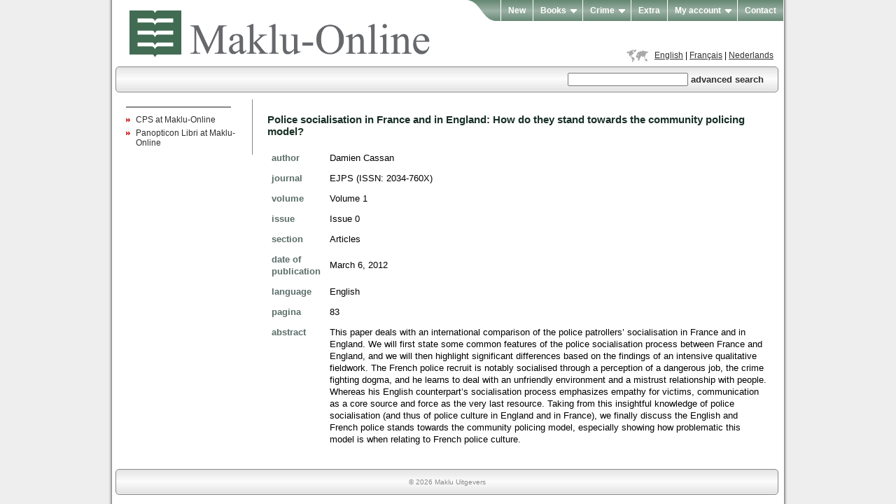

--- FILE ---
content_type: text/html; charset=utf-8
request_url: https://www.maklu-online.eu/en/tijdschrift/ejps/volume-1/issue-0/police-socialisation-france-and-england-how-do-the/
body_size: 2921
content:

<!DOCTYPE html PUBLIC "-//W3C//DTD HTML 4.01//EN" "https://www.w3.org/TR/html4/strict.dtd">
<html dir="ltr" lang="en">
  <head>
    <meta content="text/html; charset=UTF-8" http-equiv="content-type">
    <title>EJPS :: Article :: Police socialisation in France and in England: How do they stand towards the community policing model?</title>
    <meta name="author" content="Maklu Uitgevers NV">
    <meta name="description" content="This paper deals with an international comparison of the police patrollers’ socialisation in France and in England. We will first state some common features of the police socialisation process between France and England, and we will then highlight significant differences based on the findings of an intensive qualitative fieldwork. The French police recruit is notably socialised through a perception of a dangerous job, the crime fighting dogma, and he learns to deal with an unfriendly environment and a mistrust relationship with people. Whereas his English counterpart’s socialisation process emphasizes empathy for victims, communication as a core source and force as the very last resource. Taking from this insightful knowledge of police socialisation (and thus of police culture in England and in France), we finally discuss the English and French police stands towards the community policing model, especially showing how problematic this model is when relating to French police culture."/>
    
    
	<meta name="citation_title" content="Police socialisation in France and in England: How do they stand towards the community policing model?|">
	
		<meta name="citation_author" content="Cassan, Damien">
	
	<meta name="citation_publication_date" content="2012/03/06">
	<meta name="citation_journal_title" content="EJPS">
	<meta name="citation_volume" content="1">
	<meta name="citation_issue" content="0">
	<meta name="citation_firstpage" content="83">
	


    	


<link rel="alternate" hreflang="en" href="http://www.maklu-online.eu/en/tijdschrift/ejps/volume-1/issue-0/police-socialisation-france-and-england-how-do-the/">

<link rel="alternate" hreflang="fr" href="http://www.maklu-online.eu/fr/tijdschrift/ejps/volume-1/issue-0/police-socialisation-france-and-england-how-do-the/">

<link rel="alternate" hreflang="nl" href="http://www.maklu-online.eu/nl/tijdschrift/ejps/volume-1/issue-0/police-socialisation-france-and-england-how-do-the/">

<link rel="alternate" hreflang="x-default" href="http://www.maklu-online.eu/tijdschrift/ejps/volume-1/issue-0/police-socialisation-france-and-england-how-do-the/">

    

    
    
    
    
    
    <link rel="stylesheet" type="text/css" href="/media/static/css/reset-fonts-grids.css">
    <link rel="stylesheet" type="text/css" href="/media/static/css/base-min.css">

    <link rel="stylesheet" href="/media/static/css/smoothness-custom/jquery-ui-1.10.4.custom.min.css">

    
    <link rel="stylesheet" type="text/css" href="/media/static/css/ddsmoothmenu.css">
    <link rel="stylesheet" type="text/css" href="/media/static/css/ddsmoothmenu-v.css">
    <link rel="stylesheet" type="text/css" href="/media/static/css/maklu-online.css">

    <!--[if !IE 7]>
    <style type="text/css">      #wrap {display:table;height:100%}    </style>    <![endif]-->
    

    
    
    
    
    
    
    
    
  </head>
  <body>
	
	<div id="dropshadow">
    <div id="menu_top">
      <div id="topMenu" class="ddsmoothmenu">
        <ul class="menu_top">
          <li class="menu_top_first"><img src="/media/static/images/menu_top_wave.png"></li>
          

<li class="">
	<a href="/en/">New</a>
	
</li>

<li class="">
	<a href="/en/books/">Books</a>
	
    <ul>
        

<li class="">
	<a href="/en/books/gern/">GERN</a>
	
</li>

<li class="">
	<a href="/en/books/open/">Open access</a>
	
</li>


    </ul>
    
</li>

<li class="">
	<a href="/en/crime/">Crime</a>
	
    <ul>
        

<li class="">
	<a href="/en/crime/ridp/">RIDP</a>
	
</li>


    </ul>
    
</li>

<li class="">
	<a href="/en/extra/">Extra</a>
	
</li>

<li class="">
	<a href="/my-account/profile/">My account</a>
	
    <ul>
        

<li class="">
	<a href="/en/my-account/login/">Login</a>
	
</li>

<li class="">
	<a href="/en/my-account/register/">Register</a>
	
</li>


    </ul>
    
</li>

<li class="">
	<a href="/en/contact/">Contact</a>
	
</li>


        </ul>
      </div>
    </div>
      <div id="main">
        <div id="header"><a href="/"><img alt="Maklu-Online" src="/media/static/images/header.png"></a><div id="language_chooser"><img alt="language:" title="Language:" src="/media/static/images/map.gif">

<a class="language" href="/en/tijdschrift/ejps/volume-1/issue-0/police-socialisation-france-and-england-how-do-the/" class="current">English</a> |

<a class="language" href="/fr/tijdschrift/ejps/volume-1/issue-0/police-socialisation-france-and-england-how-do-the/">Français</a> |

<a class="language" href="/nl/tijdschrift/ejps/volume-1/issue-0/police-socialisation-france-and-england-how-do-the/">Nederlands</a> 
</div></div>
        
        <div id="menu_bar">
          <div id="crumbs"><ul></ul></div>
          <div id="search_bar"><a href="#"></a>
            <form method="GET" action="/tijdschrift/search_advanced/" name="zoeken"><input size="20" name="q"
                type="text">&nbsp;<a href="/tijdschrift/search_advanced/?show_advanced=true" onclick="$(this).closest('form').submit(); return false;">advanced&nbsp;search</a></form>
          </div>
        </div>
        <div id="middle">
          
          <div id="sidebar_left">
            <div id="menu_left">
              <ul>
              	
              		




              	
              </ul>
            </div>
	    <div id="custom_bar">
              
            </div>
            <div id="news_bar">
              
	<ul><li><a href="/en/crime/cps/">CPS at Maklu-Online</a></li><li><a href="/en/law/panopticon-libri/">Panopticon Libri at Maklu-Online</a></li></ul>

            </div>
          </div>
          <div id="content">
			
<h2>Police socialisation in France and in England: How do they stand towards the community policing model?</h2>
<h3></h3>
<table style="font-size: 12.5px;line-height: 140%;" cellspacing="5px">
	
	<tr>
		<td class="c1">
			
				
					author
				
			
		</td>
		<td>Damien Cassan</td>
	</tr>
	
	<tr>
		<td class="c1">journal</td>
		<td>EJPS (ISSN: 2034-760X)</td>
	</tr>
	<tr>
		<td class="c1">volume</td>
		<td>Volume 1</td>
	</tr>
	<tr>
		<td class="c1">issue</td>
		<td>Issue 0</td>
	</tr>
	<tr>
		<td class="c1">section</td>
		<td>Articles</td>
	</tr>
	
	<tr>
		<td class="c1">date of publication</td>
		<td>March 6, 2012</td>
	</tr>
	<tr>
		<td class="c1">language</td>
		<td>English</td>
	</tr>
	<tr>
		<td class="c1">pagina</td>
		<td>83</td>
	</tr>
	
	 
	<tr>
		<td class="c1" style="vertical-align: top;">abstract</td>
		<td><p>This paper deals with an international comparison of the police patrollers’ socialisation in France and in England. We will first state some common features of the police socialisation process between France and England, and we will then highlight significant differences based on the findings of an intensive qualitative fieldwork. The French police recruit is notably socialised through a perception of a dangerous job, the crime fighting dogma, and he learns to deal with an unfriendly environment and a mistrust relationship with people. Whereas his English counterpart’s socialisation process emphasizes empathy for victims, communication as a core source and force as the very last resource. Taking from this insightful knowledge of police socialisation (and thus of police culture in England and in France), we finally discuss the English and French police stands towards the community policing model, especially showing how problematic this model is when relating to French police culture.</p></td>
	</tr>
	
	
</table>
 

          </div>
        
        </div>
      </div>
    </div>
    <div id="footer">
      <div id="footer_bar">© 2026 Maklu Uitgevers</div>
    </div>
    <script type="text/javascript" src="https://ajax.googleapis.com/ajax/libs/jquery/2.1.0/jquery.min.js"></script>
<script type="text/javascript" src="https://ajax.googleapis.com/ajax/libs/jqueryui/1.10.4/jquery-ui.min.js"></script>
<script type="text/javascript" src="https://ajax.googleapis.com/ajax/libs/jqueryui/1.10.4/i18n/jquery.ui.datepicker-nl.js"></script>
<script type="text/javascript" src="/media/static/js/ddsmoothmenu.js">
      /***********************************************
      * Smooth Navigational Menu- (c) Dynamic Drive DHTML code library (www.dynamicdrive.com)
      * This notice MUST stay intact for legal use
      * Visit Dynamic Drive at http://www.dynamicdrive.com/ for full source code
      ***********************************************/

    </script>
<script type="text/javascript">

    ddsmoothmenu.init({
      mainmenuid: "topMenu", //menu DIV id
      orientation: 'h', //Horizontal or vertical menu: Set to "h" or "v"
      classname: 'ddsmoothmenu', //class added to menu's outer DIV
      //customtheme: ["#1c5a80", "#18374a"],
      contentsource: "markup" //"markup" or ["container_id", "path_to_menu_file"]
    })

    </script>

    
    <!-- Piwik tracking code (http://piwik.org/) -->

<script type="text/javascript">
  var pkBaseURL = (("https:" == document.location.protocol) ? "https://stats.maklu.eu/" : "http://stats.maklu.eu/");
  document.write(unescape("%3Cscript src='" + pkBaseURL + "piwik.js' type='text/javascript'%3E%3C/script%3E"));
</script>
<script type="text/javascript">
  try {
    var piwikTracker = Piwik.getTracker(pkBaseURL + "piwik.php", 3);
    
    
    piwikTracker.trackPageView();
    piwikTracker.enableLinkTracking();
  } catch( err ) {}
</script>
<noscript>
  <p><img src="http://stats.maklu.eu/piwik.php?idsite=3" style="border:0" alt="" /></p>
</noscript>
<!-- End Piwik tracking code -->
 </body>
</html>


--- FILE ---
content_type: text/css
request_url: https://www.maklu-online.eu/media/static/css/ddsmoothmenu.css
body_size: 1050
content:
.ddsmoothmenu{
font: bold 12px Arial;
/* background: #49715a left top repeat-x url('menu_top_gradient.png'); */ /*background of menu bar (default state)*/
width: 100%;
}

.ddsmoothmenu ul{
z-index:100;
margin: 0;
padding: 0;
list-style-type: none;
}

/*Top level list items*/
.ddsmoothmenu ul li{
position: relative;
display: inline;
float: left;
list-style-type: none;
border-right: 1px solid white;
z-index: 100; /* needed to display on top of all other (non-smootmenu) elements */
}

/*Top level menu link items style*/
.ddsmoothmenu ul li a{
display: block;
background: #49715a left top repeat-x url('/media/static/images/menu_top_gradient.png'); /*background of menu items (default state)*/
color: white;
padding: 8px 10px;
border-right: 0px solid #778;
color: #2d2b2b;
text-decoration: none;
}

* html .ddsmoothmenu ul li a{ /*IE6 hack to get sub menu links to behave correctly*/
display: inline-block;
}

.ddsmoothmenu ul li a:link, .ddsmoothmenu ul li a:visited{
color: white;
}

.ddsmoothmenu ul li a.selected{ /*CSS class that's dynamically added to the currently active menu items' LI A element*/
background: #416b52 left top repeat-x url('/media/static/images/menu_top_gradient_sel.png');
color: white;
}

.ddsmoothmenu ul li a:hover{
background: #416b52 left top repeat-x url('/media/static/images/menu_top_gradient_sel.png'); /*background of menu items during onmouseover (hover state)*/
color: white;
}

.ddsmoothmenu ul li a:active{
 color: #000877;
}
/*1st sub level menu*/
.ddsmoothmenu ul li ul{
position: absolute;
left: 0;
display: none; /*collapse all sub menus to begin with*/
visibility: hidden;
}

/*Sub level menu list items (undo style from Top level List Items)*/
.ddsmoothmenu ul li ul li{
display: list-item;
float: none;
border-right: 0px;
/* border-radius: 6px; */
margin-top: 1px;
}

/*All subsequent sub menu levels vertical offset after 1st level sub menu */
.ddsmoothmenu ul li ul li ul{
top: 0;
}

/* Sub level menu links style */
.ddsmoothmenu ul li ul li a{
font: normal 12px Arial;
width: 160px; /*width of sub menus*/
padding: 5px;
margin: 0;
border-top-width: 0;
border-bottom: 1px solid gray;
border-right: 0px;
/* border-radius: 6px; */
}

/* Holly Hack for IE \*/
* html .ddsmoothmenu{height: 1%;} /*Holly Hack for IE7 and below*/


/* ######### CSS classes applied to down and right arrow images  ######### */

.downarrowclass{
position: absolute;
top: 12px;
right: 7px;
}

.rightarrowclass{
position: absolute;
top: 6px;
right: 5px;
}

/* ######### CSS for shadow added to sub menus  ######### */

.ddshadow{ /*shadow for NON CSS3 capable browsers*/
position: absolute;
left: 0;
top: 0;
width: 0;
height: 0;
background: silver;
}

.toplevelshadow{ /*shadow opacity for NON CSS3 capable browsers. Doesn't work in IE*/
opacity: 0.8;
}


--- FILE ---
content_type: text/css
request_url: https://www.maklu-online.eu/media/static/css/ddsmoothmenu-v.css
body_size: 559
content:
.ddsmoothmenu-v ul{
margin: 0;
padding: 0;
width: 170px; /* Main Menu Item widths */
list-style-type: none;
font: bold 12px Verdana;
}
 
.ddsmoothmenu-v ul li{
position: relative;
}

/* Top level menu links style */
.ddsmoothmenu-v ul li a{
display: block;
overflow: auto; /*force hasLayout in IE7 */
color: white;
text-decoration: none;
padding: 6px;
border-bottom: 1px solid #778;
border-right: 1px solid #778;
}

.ddsmoothmenu-v ul li a:link, .ddsmoothmenu-v ul li a:visited, .ddsmoothmenu-v ul li a:active{
background: #414141; /*background of menu items (default state)*/
color: white;
}


.ddsmoothmenu-v ul li a.selected{ /*CSS class that's dynamically added to the currently active menu items' LI A element*/
background: black; 
color: white;
}

.ddsmoothmenu-v ul li a:hover{
background: black; /*background of menu items during onmouseover (hover state)*/
color: white;
}

/*Sub level menu items */
.ddsmoothmenu-v ul li ul{
position: absolute;
width: 170px; /*Sub Menu Items width */
top: 0;
font-weight: normal;
visibility: hidden;
}

 
/* Holly Hack for IE \*/
* html .ddsmoothmenu-v ul li { float: left; height: 1%; }
* html .ddsmoothmenu-v ul li a { height: 1%; }
/* End */

--- FILE ---
content_type: text/css
request_url: https://www.maklu-online.eu/media/static/css/maklu-online.css
body_size: 1836
content:
html, body {
	height: 100%;
	background-color: #eeeeee;
}
body {
	margin: 0;
	padding: 0;
	font-size: 12px;
}
h1 {
	font-size: 200%;
	line-height: 200%;
}
h1, h2, h3 {
	color: #193026;
}
#menu_top {
	position: absolute;
	right: 5px;
}
.menu_top_first {
	background: none;
}
#dropshadow {
	background: white top left repeat-y url('/media/static/images/dropshadow.png');
	width: 950px;
	padding: 0px 10px 0 10px;
	min-height: 100%;
	margin: 0 auto 0 auto; /* the bottom margin is the negative value of the footer's height */
	position: relative;
}
#main {
	overflow: auto;
	padding-bottom: 50px;  /* must be same height as the footer */
}
#header {
	padding: 15px 0 0 20px;
	height: 80px;
	font-size: 48px;
	text-align: left;
	position: relative;
}
#language_chooser {
	position: absolute;
	right: 10px;
	bottom: 5px;
	font-size: 12px;
	height: 20px;
}
#language_chooser img {
	vertical-align: middle;
}
#menu_bar, #footer_bar {
	padding: 0 10px 0 10px;
	border: 1px solid #888888;
	background: #eeeeee left top repeat-x url('/media/static/images/bar_gradient.png');
	width: 925px;
	height: 35px;
	-webkit-border-radius: 5px;
	-moz-border-radius: 5px;
	border-radius: 5px;
	behavior: url(PIE.htc);
	position: relative   /* needed for CSS3PIE */

}
#menu_bar {
	margin: 0 0 10px 0;
	text-align: left;
	line-height: 2.7em;
	color: #303030;
	font-size: 13px;
	font-weight: bold;
}
#crumbs {
	overflow: hidden;
	white-space: nowrap;
	width: 600px;
	float: left;
}
#crumbs ul {
	margin: 0;
}
#crumbs ul li {
	display: inline;
}
#search_bar {
	width: 290px;
	float: right;
}
#middle {
	width: 940px;
	margin: 0 auto;
	text-align: left;
}
#sidebar_left {
	width: 190px;
	border-right: 1px solid #888888;
	float: left;
}
#menu_left {
	margin: 10px;
	width: 150px;
	background: #eeeeee left top repeat-y url('/media/static/images/menu_left_gradient.png');
	border-top: 1px solid #888888;
	border-right: 0px;
	border-bottom: 1px solid #888888;
	border-left: 0px;
	color: #303030;
	font-weight: bold;
}
#menu_left ul {
	margin: 0;
	list-style-type: none;
}
#menu_left ul li {
	border-top: 0;
	border-right: 0px;
	border-bottom: 1px solid #cccccc;
	border-left: 0px;
	height: 32px;
	list-style-type: none;
	line-height: 2.3em;
}
#menu_left ul li.level_1, #menu_left ul li.level_0 {
	padding: 0 0 0 1em;
	white-space: nowrap;
	width: 138px;
	overflow: hidden;
}
#menu_left ul li.level_2 {
	padding: 0 0 0 2em;
	white-space: nowrap;
	width: 127px;
	overflow: hidden;
}
#menu_left ul li.last {
	border: 0px;
}
#menu_left li.highlight {
	background-image: url('/media/static/images/menu_left_gradient_sel.png');
	background-repeat: repeat-y;
	background-position: left top;
}
#news_bar, #custom_bar {
	margin: 10px;
}
#news_bar ul {
	list-style-type: none;
	padding: 0px;
	margin: 0px;
}
#news_bar li {
	margin-bottom: 0.4em;
	list-style-type: none;
	background-image: url('/media/static/images/news_item.png');
	background-repeat: no-repeat;
	background-position: 0px 5px;
	padding-left: 14px;
	color: #416b52;
}
#content {
	width: 720px;
	float: right;
	padding: 5px 8px 0 0;
	font-size: 12.5px;
	line-height: 140%;
	clear: none;*/
}
#footer_bar {
	line-height: 3.5em;
	color: #888888;
	font-size: 10px;
}
/* sticky footer based on http://www.cssstickyfooter.com/using-sticky-footer-code.html */
#footer {
	background: white top left repeat-y url('/media/static/images/dropshadow.png');
	margin: -50px auto 0 auto;
	height: 50px;
	clear: both;
	width: 950px;
	padding: 0 10px;
}
/*Opera Fix*/
body:before {
	content: "";
	height: 100%;
	float: left;
	width: 0;
	margin-top: -32767px;/
}
.title {
	margin-bottom: 0.5em;
	font-weight: bold;
}
a:link {
	color: #303030;
}/* unvisited link */
a:visited {
	color: #303030;
}/* visited link */
a:hover {
	color: #000877;
}/* mouse over link */
a:active {
	color: #000877;
}/* selected link */
#menu_bar a, #menu_left a {
	font-weight: bold;
	text-decoration: none;
}
#news_bar a {
	text-decoration: none;
}

/* quick hack */
th, td {
	border: 0px;
}
form th {
	text-align: right;
}
.article_title, .article_subtitle {
	font-weight: bold;
}
.article_title {
	font-size: 105%;
}
.article_header {
	margin-left: 30px;
}
.article_subtitle, .auteurs, .ts_info {
	margin-left: 10px;
}
.article_subtitle {
	font-style: italic;
}
.pdf_icon {
	float: left;
}
.align-left, .left {
	float: left;
	margin: 0 10px 0 0;
}
.align-right, .right {
	float: right;
	margin: 0 0 0 10px; 
}
.form_fieldset {
    border-style: solid;
    border-width: 1px;
    padding: 10px;
}
.registration_form label {
	display: block;
	font-weight: bold;
}
.form_required {
	color: red;
}
.form_field {
	margin-top: 0.8em;
	margin-bottom: 0.8em;
}
.form_hidden {
	visibility: hidden;
	display: none;
}
.errorlist {
	color: red;
}
.facet_overview {
	/* overflow: hidden; */
	width: 100%;
}
.facet_set {
	width: 180px; 
	float: left;
	margin-bottom: 10px;
}
.facet_checkbox {
	float: left;
	width: 10px;
}
.facet_text {
	margin-left: 18px;
}
.facet_list {
	margin: 0;
}
.facet_list dt {
	margin-bottom: 3px;
}
.facet_list dd {
	/* white-space: nowrap;
	overflow: auto; */
	margin-left: 0.3em;
	margin-bottom: 0.1em;
}
.paginator {
	margin-bottom: 10px;
	margin-top: 10px;
}
div.article {
    background-color: #F7F8F7;
    margin-bottom: 10px;
    margin-top: 10px;
    padding: 10px;
}
h1 a, h2 a, h3 a {
	text-decoration: none;
	color: inherit;
}
.ts_issue_list{
	position: relative;
	margin-bottom: 10px;
	
	/* clear the floats */
	width: auto; 
	overflow: auto;

}
.ts_issue_list .ts_issue {
	/* text-align: center; */
	float: left;
	width: 120px;
	overflow: hidden;
	padding: 10px;
}
.ts_issue_list .ts_text {
	font-weight: bold;
}
.ts_image {
	width: 88px;
	height: 150px;
}
.ts_link_plugin {
	display: inline-block;
	text-align: center;
}
.ts_link_plugin a {
	text-decoration: none;
	font-weight: bold;
}
.ts_link_plugin img {
	display: block;
}
.c1 {
	font-weight: bold;
	color : #5b6d69;
}
.info {
	margin-left: 5px;
}
img.link_plugin, img.volume_plugin {
	border: 1px solid #888888;
}
.form_helptext {
	margin-left: 1.8em;
}
